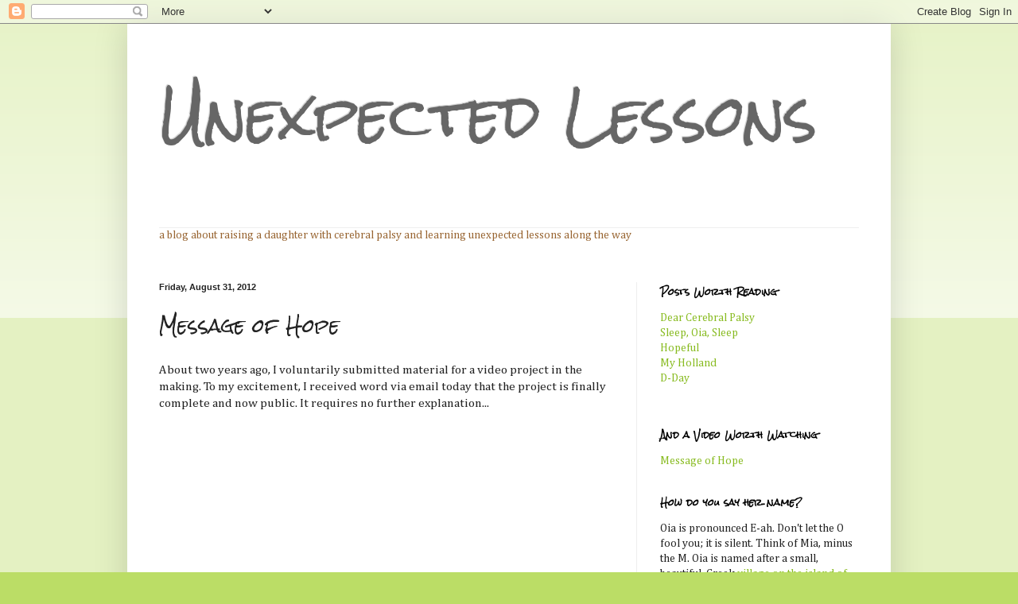

--- FILE ---
content_type: text/plain
request_url: https://www.google-analytics.com/j/collect?v=1&_v=j102&a=606174272&t=pageview&_s=1&dl=https%3A%2F%2Foialee.blogspot.com%2F2012%2F08%2Fmessage-of-hope.html&ul=en-us%40posix&dt=Unexpected%20Lessons%3A%20Message%20of%20Hope&sr=1280x720&vp=1280x720&_u=IEBAAEABAAAAACAAI~&jid=462269458&gjid=796499489&cid=76173682.1769303020&tid=UA-71821417-1&_gid=1061582321.1769303020&_r=1&_slc=1&z=2140449198
body_size: -452
content:
2,cG-MQWKXR240E